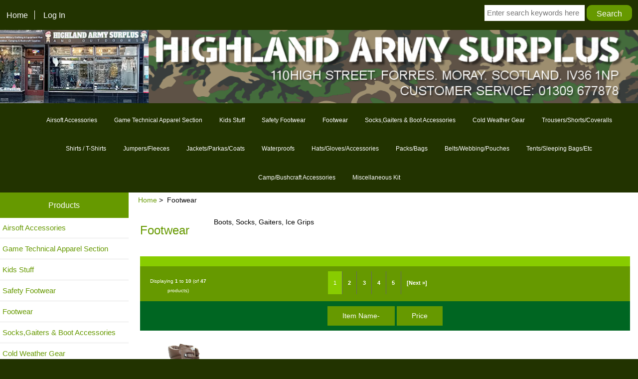

--- FILE ---
content_type: text/html; charset=utf-8
request_url: https://www.highlandarmysurplus.co.uk/index.php?main_page=index&cPath=3
body_size: 6411
content:
<!DOCTYPE html>
<html dir="ltr" lang="en">
  <head>
  <meta charset="utf-8">
  <title>Military Boots and Socks - Army Surplus</title>
  <meta name="keywords" content="Military ,Boots ,Socks ,Army ,Surplus" />
  <meta name="description" content="Military Boots and Socks - From Highland Army Surplus in Forres, Scotland" />
  <meta name="author" content="Highland Army Surplus and Outdoors" />
  <meta name="generator" content="shopping cart program by Zen Cart&reg;, https://www.zen-cart.com eCommerce" />

  <meta name="viewport" content="width=device-width, initial-scale=1, user-scalable=yes"/>


  <base href="https://www.highlandarmysurplus.co.uk/" />
  <link rel="canonical" href="https://www.highlandarmysurplus.co.uk/index.php?main_page=index&amp;cPath=3" />

<link rel="stylesheet" type="text/css" href="includes/templates/highland_army_surplus/css/stylesheet.css" />
<link rel="stylesheet" type="text/css" href="includes/templates/highland_army_surplus/css/stylesheet_colors.css" />
<link rel="stylesheet" type="text/css" href="includes/templates/highland_army_surplus/css/stylesheet_css_buttons.css" />
<link rel="stylesheet" type="text/css" href="includes/templates/highland_army_surplus/css/stylesheet_highland_army_surplus.css" />
<link rel="stylesheet" type="text/css" href="includes/templates/highland_army_surplus/css/stylesheet_noncaptcha.css" />
<link rel="stylesheet" type="text/css" media="print" href="includes/templates/highland_army_surplus/css/print_stylesheet.css" />
<script src="https://code.jquery.com/jquery-3.5.1.min.js" integrity="sha256-9/aliU8dGd2tb6OSsuzixeV4y/faTqgFtohetphbbj0=" crossorigin="anonymous"></script>
<script type="text/javascript">window.jQuery || document.write(unescape('%3Cscript type="text/javascript" src="includes/templates/highland_army_surplus/jscript/jquery.min.js"%3E%3C/script%3E'));</script>
<script type="text/javascript">window.jQuery || document.write(unescape('%3Cscript type="text/javascript" src="includes/templates/template_default/jscript/jquery.min.js"%3E%3C/script%3E'));</script>

<script type="text/javascript" src="includes/templates/highland_army_surplus/jscript/jscript_matchHeight-min.js"></script>
<script>
if (typeof zcJS == "undefined" || !zcJS) {
  window.zcJS = { name: 'zcJS', version: '0.1.0.0' };
}

zcJS.ajax = function (options) {
  options.url = options.url.replace("&amp;", unescape("&amp;"));
  var deferred = jQuery.Deferred(function (d) {
      var securityToken = 'bea38a0a28a44ebb5f727671d6a3857f';
      var defaults = {
          cache: false,
          type: 'POST',
          traditional: true,
          dataType: 'json',
          timeout: 5000,
          data: jQuery.extend(true,{
            securityToken: securityToken
        }, options.data)
      },
      settings = jQuery.extend(true, {}, defaults, options);
      if (typeof(console.log) == 'function') {
          console.log( settings );
      }

      d.done(settings.success);
      d.fail(settings.error);
      d.done(settings.complete);
      var jqXHRSettings = jQuery.extend(true, {}, settings, {
          success: function (response, textStatus, jqXHR) {
            d.resolve(response, textStatus, jqXHR);
          },
          error: function (jqXHR, textStatus, errorThrown) {
              if (window.console) {
                if (typeof(console.log) == 'function') {
                  console.log(jqXHR);
                }
              }
              d.reject(jqXHR, textStatus, errorThrown);
          },
          complete: d.resolve
      });
      jQuery.ajax(jqXHRSettings);
   }).fail(function(jqXHR, textStatus, errorThrown) {
   var response = jqXHR.getResponseHeader('status');
   var responseHtml = jqXHR.responseText;
   var contentType = jqXHR.getResponseHeader("content-type");
   switch (response)
     {
       case '403 Forbidden':
         var jsonResponse = JSON.parse(jqXHR.responseText);
         var errorType = jsonResponse.errorType;
         switch (errorType)
         {
           case 'ADMIN_BLOCK_WARNING':
           break;
           case 'AUTH_ERROR':
           break;
           case 'SECURITY_TOKEN':
           break;

           default:
             alert('An Internal Error of type '+errorType+' was received while processing an ajax call. The action you requested could not be completed.');
         }
       break;
       default:
        if (jqXHR.status === 200) {
            if (contentType.toLowerCase().indexOf("text/html") >= 0) {
                document.open();
                document.write(responseHtml);
                document.close();
            }
         }
     }
   });

  var promise = deferred.promise();
  return promise;
};
zcJS.timer = function (options) {
  var defaults = {
    interval: 10000,
    startEvent: null,
    intervalEvent: null,
    stopEvent: null

},
  settings = jQuery.extend(true, {}, defaults, options);

  var enabled = new Boolean(false);
  var timerId = 0;
  var mySelf;
  this.Start = function()
  {
      this.enabled = new Boolean(true);

      mySelf = this;
      mySelf.settings = settings;
      if (mySelf.enabled)
      {
          mySelf.timerId = setInterval(
          function()
          {
              if (mySelf.settings.intervalEvent)
              {
                mySelf.settings.intervalEvent(mySelf);
              }
          }, mySelf.settings.interval);
          if (mySelf.settings.startEvent)
          {
            mySelf.settings.startEvent(mySelf);
          }
      }
  };
  this.Stop = function()
  {
    mySelf.enabled = new Boolean(false);
    clearInterval(mySelf.timerId);
    if (mySelf.settings.stopEvent)
    {
      mySelf.settings.stopEvent(mySelf);
    }
  };
};

</script>


<script type="text/javascript">

(function($) {
$(document).ready(function() {

$('#contentMainWrapper').addClass('onerow-fluid');
 $('#mainWrapper').css({
     'max-width': '100%',
     'margin': 'auto'
 });
 $('#headerWrapper').css({
     'max-width': '100%',
     'margin': 'auto'
 });
 $('#navSuppWrapper').css({
     'max-width': '100%',
     'margin': 'auto'
 });


$('.leftBoxContainer').css('width', '');
$('.rightBoxContainer').css('width', '');
$('#mainWrapper').css('margin', 'auto');

$('a[href="#top"]').click(function(){
$('html, body').animate({scrollTop:0}, 'slow');
return false;
});

$(".categoryListBoxContents").click(function() {
window.location = $(this).find("a").attr("href"); 
return false;
});

$('.centeredContent').matchHeight();
$('.specialsListBoxContents').matchHeight();
$('.centerBoxContentsAlsoPurch').matchHeight();
$('.categoryListBoxContents').matchHeight();

$('.no-fouc').removeClass('no-fouc');
});

}) (jQuery);

</script>


<link rel="stylesheet" type="text/css" href="includes/templates/highland_army_surplus/css/responsive.css" /><link rel="stylesheet" type="text/css" href="includes/templates/highland_army_surplus/css/responsive_default.css" />  <script type="text/javascript">document.documentElement.className = 'no-fouc';</script>
  <link rel="stylesheet" type="text/css" href="https://maxcdn.bootstrapcdn.com/font-awesome/4.7.0/css/font-awesome.min.css" />
</head>


<body id="indexBody">



<div id="mainWrapper">



<!--bof-header logo and navigation display-->

<div id="headerWrapper">

<!--bof navigation display-->
<div id="navMainWrapper" class="group onerow-fluid">

<div id="navMain">
  <ul class="back">
    <li><a href="https://www.highlandarmysurplus.co.uk/">Home</a></li>
    <li class="last"><a href="https://www.highlandarmysurplus.co.uk/index.php?main_page=login">Log In</a></li>

  </ul>
<div id="navMainSearch" class="forward">
     <form name="quick_find_header" action="https://www.highlandarmysurplus.co.uk/index.php?main_page=advanced_search_result" method="get"><input type="hidden" name="main_page" value="advanced_search_result" /><input type="hidden" name="search_in_description" value="1" /><input type="text" name="keyword" size="6" maxlength="30" style="width: 100px" placeholder="Enter search keywords here" aria-label="Enter search keywords here"  />&nbsp;<input class="cssButton submit_button button  button_search" onmouseover="this.className='cssButtonHover  button_search button_searchHover'" onmouseout="this.className='cssButton submit_button button  button_search'" type="submit" value="Search" /></form></div>
</div>
</div>
<!--eof navigation display-->


<!--bof branding display-->
<div id="logoWrapper" class="group onerow-fluid">
    <div id="logo"><a href="https://www.highlandarmysurplus.co.uk/"><img src="includes/templates/highland_army_surplus/images/banner.png" alt="Highland Army Surplus Store" title="Highland Army Surplus Store" width="100%" height="100%" /></a>  </div>
</div>

<!--eof branding display-->
<!--eof header logo and navigation display-->


<!--bof optional categories tabs navigation display-->
<div id="navCatTabsWrapper">
<div id="navCatTabs">
<ul>
  <li><a class="category-top" href="https://www.highlandarmysurplus.co.uk/index.php?main_page=index&amp;cPath=24">Airsoft Accessories</a> </li>
  <li><a class="category-top" href="https://www.highlandarmysurplus.co.uk/index.php?main_page=index&amp;cPath=21">Game Technical Apparel Section</a> </li>
  <li><a class="category-top" href="https://www.highlandarmysurplus.co.uk/index.php?main_page=index&amp;cPath=19">Kids Stuff</a> </li>
  <li><a class="category-top" href="https://www.highlandarmysurplus.co.uk/index.php?main_page=index&amp;cPath=25">Safety Footwear</a> </li>
  <li><a class="category-top" href="https://www.highlandarmysurplus.co.uk/index.php?main_page=index&amp;cPath=3"><span class="category-subs-selected">Footwear</span></a> </li>
  <li><a class="category-top" href="https://www.highlandarmysurplus.co.uk/index.php?main_page=index&amp;cPath=26">Socks,Gaiters & Boot Accessories</a> </li>
  <li><a class="category-top" href="https://www.highlandarmysurplus.co.uk/index.php?main_page=index&amp;cPath=2">Cold Weather Gear</a> </li>
  <li><a class="category-top" href="https://www.highlandarmysurplus.co.uk/index.php?main_page=index&amp;cPath=4">Trousers/Shorts/Coveralls</a> </li>
  <li><a class="category-top" href="https://www.highlandarmysurplus.co.uk/index.php?main_page=index&amp;cPath=5">Shirts / T-Shirts</a> </li>
  <li><a class="category-top" href="https://www.highlandarmysurplus.co.uk/index.php?main_page=index&amp;cPath=1">Jumpers/Fleeces</a> </li>
  <li><a class="category-top" href="https://www.highlandarmysurplus.co.uk/index.php?main_page=index&amp;cPath=6">Jackets/Parkas/Coats</a> </li>
  <li><a class="category-top" href="https://www.highlandarmysurplus.co.uk/index.php?main_page=index&amp;cPath=7">Waterproofs</a> </li>
  <li><a class="category-top" href="https://www.highlandarmysurplus.co.uk/index.php?main_page=index&amp;cPath=10">Hats/Gloves/Accessories</a> </li>
  <li><a class="category-top" href="https://www.highlandarmysurplus.co.uk/index.php?main_page=index&amp;cPath=11">Packs/Bags</a> </li>
  <li><a class="category-top" href="https://www.highlandarmysurplus.co.uk/index.php?main_page=index&amp;cPath=14">Belts/Webbing/Pouches</a> </li>
  <li><a class="category-top" href="https://www.highlandarmysurplus.co.uk/index.php?main_page=index&amp;cPath=12">Tents/Sleeping Bags/Etc</a> </li>
  <li><a class="category-top" href="https://www.highlandarmysurplus.co.uk/index.php?main_page=index&amp;cPath=15">Camp/Bushcraft Accessories</a> </li>
  <li><a class="category-top" href="https://www.highlandarmysurplus.co.uk/index.php?main_page=index&amp;cPath=16">Miscellaneous Kit</a> </li>
</ul>
</div>
</div>
<!--eof optional categories tabs navigation display-->

<!--bof header ezpage links-->
<!--eof header ezpage links-->
</div>


<div id="contentMainWrapper">

  <div class="col200">
<!--// bof: categories //-->
<div class="leftBoxContainer" id="categories" style="width: 200px">
<h3 class="leftBoxHeading" id="categoriesHeading">Products</h3>
<div id="categoriesContent" class="sideBoxContent"><ul class="list-links">
<li><a class="category-top" href="https://www.highlandarmysurplus.co.uk/index.php?main_page=index&amp;cPath=24">Airsoft Accessories</a></li>
<li><a class="category-top" href="https://www.highlandarmysurplus.co.uk/index.php?main_page=index&amp;cPath=21">Game Technical Apparel Section</a></li>
<li><a class="category-top" href="https://www.highlandarmysurplus.co.uk/index.php?main_page=index&amp;cPath=19">Kids Stuff</a></li>
<li><a class="category-top" href="https://www.highlandarmysurplus.co.uk/index.php?main_page=index&amp;cPath=25">Safety Footwear</a></li>
<li><a class="category-top" href="https://www.highlandarmysurplus.co.uk/index.php?main_page=index&amp;cPath=3"><span class="category-subs-selected">Footwear</span></a></li>
<li><a class="category-top" href="https://www.highlandarmysurplus.co.uk/index.php?main_page=index&amp;cPath=26">Socks,Gaiters & Boot Accessories</a></li>
<li><a class="category-top" href="https://www.highlandarmysurplus.co.uk/index.php?main_page=index&amp;cPath=2">Cold Weather Gear</a></li>
<li><a class="category-top" href="https://www.highlandarmysurplus.co.uk/index.php?main_page=index&amp;cPath=4">Trousers/Shorts/Coveralls</a></li>
<li><a class="category-top" href="https://www.highlandarmysurplus.co.uk/index.php?main_page=index&amp;cPath=5">Shirts / T-Shirts</a></li>
<li><a class="category-top" href="https://www.highlandarmysurplus.co.uk/index.php?main_page=index&amp;cPath=1">Jumpers/Fleeces</a></li>
<li><a class="category-top" href="https://www.highlandarmysurplus.co.uk/index.php?main_page=index&amp;cPath=6">Jackets/Parkas/Coats</a></li>
<li><a class="category-top" href="https://www.highlandarmysurplus.co.uk/index.php?main_page=index&amp;cPath=7">Waterproofs</a></li>
<li><a class="category-top" href="https://www.highlandarmysurplus.co.uk/index.php?main_page=index&amp;cPath=10">Hats/Gloves/Accessories</a></li>
<li><a class="category-top" href="https://www.highlandarmysurplus.co.uk/index.php?main_page=index&amp;cPath=11">Packs/Bags</a></li>
<li><a class="category-top" href="https://www.highlandarmysurplus.co.uk/index.php?main_page=index&amp;cPath=14">Belts/Webbing/Pouches</a></li>
<li><a class="category-top" href="https://www.highlandarmysurplus.co.uk/index.php?main_page=index&amp;cPath=12">Tents/Sleeping Bags/Etc</a></li>
<li><a class="category-top" href="https://www.highlandarmysurplus.co.uk/index.php?main_page=index&amp;cPath=15">Camp/Bushcraft Accessories</a></li>
<li><a class="category-top" href="https://www.highlandarmysurplus.co.uk/index.php?main_page=index&amp;cPath=16">Miscellaneous Kit</a></li>
<li><a class="category-links" href="https://www.highlandarmysurplus.co.uk/index.php?main_page=specials">Specials ...</a></li>
<li><a class="category-links" href="https://www.highlandarmysurplus.co.uk/index.php?main_page=products_new">New Gear ...</a></li>
<li><a class="category-links" href="https://www.highlandarmysurplus.co.uk/index.php?main_page=products_all">All Products ...</a></li>
</ul></div></div>
<!--// eof: categories //-->

<!--// bof: specials //-->
<div class="leftBoxContainer" id="specials" style="width: 200px">
<h3 class="leftBoxHeading" id="specialsHeading"><a href="https://www.highlandarmysurplus.co.uk/index.php?main_page=specials">Specials&nbsp;&nbsp;(more...)</a></h3>
<div class="sideBoxContent centeredContent">
  <div class="sideBoxContentItem"><a href="https://www.highlandarmysurplus.co.uk/index.php?main_page=product_info&amp;cPath=4&amp;products_id=16"><img src="images/highland_army_surplus/desert-shorts.jpg" alt="Desert Combat Shorts" title="Desert Combat Shorts" width="100" height="100" /><br />Desert Combat Shorts</a><div><span class="normalprice">&pound;5.00 </span>&nbsp;<span class="productSpecialPrice">&pound;6.00</span><span class="productPriceDiscount"><br />Save:&nbsp;&pound;-1.00&nbsp;off</span></div></div></div>
</div>
<!--// eof: specials //-->

<!--// bof: information //-->
<div class="leftBoxContainer" id="information" style="width: 200px">
<h3 class="leftBoxHeading" id="informationHeading">Information</h3>
<div id="informationContent" class="sideBoxContent">
<ul class="list-links">
<li><a href="https://www.highlandarmysurplus.co.uk/index.php?main_page=shippinginfo">Delivery &amp; Returns</a></li>
<li><a href="https://www.highlandarmysurplus.co.uk/index.php?main_page=privacy">Your Privacy</a></li>
<li><a href="https://www.highlandarmysurplus.co.uk/index.php?main_page=conditions">Terms &amp; Conditions</a></li>
<li><a href="https://www.highlandarmysurplus.co.uk/index.php?main_page=contact_us">Contact Us</a></li>
<li><a href="https://www.highlandarmysurplus.co.uk/index.php?main_page=site_map">Site Map</a></li>

<script type="text/javascript">
   function openWin(img){
       var path = "https://highlandarmysurplus.co.uk/images/highland_army_surplus/"
       window.open(path+img,"mywin","menubar=0,toolbar=0,resizable=1,titlebar=0,location=0,width=50%,height=50%")
                        }
</script>

<li><a href="javascript:openWin('size-chart.jpg')">Size Conversion Charts</a></li>
<li><a href="javascript:openWin('nato-british-conversion-chart.jpg')">Nato-British Size Chart</a></li>
<li><a href="https://www.facebook.com/people/Highland-Army-Surplus/100063466482901/" title="For all of our latest deals and special offers, Visit our Facebook Page" target="_blank" rel="noreferrer noopener"><b><font style="color:blue">See us on FACEBOOK</font></b></a></li>

</ul>
</div></div>
<!--// eof: information //-->

<!--// bof: whatsnew //-->
<div class="leftBoxContainer" id="whatsnew" style="width: 200px">
<h3 class="leftBoxHeading" id="whatsnewHeading"><a href="https://www.highlandarmysurplus.co.uk/index.php?main_page=products_new">New Gear&nbsp;&nbsp;(more...)</a></h3>
<div class="sideBoxContent centeredContent">
  <div class="sideBoxContentItem"><a href="https://www.highlandarmysurplus.co.uk/index.php?main_page=product_info&amp;cPath=5&amp;products_id=895"><img src="images/TEE031-BK-FRONT_1800x1800.webp" alt="Highlander Forces Tactical Combat T-Shirt- Black" title="Highlander Forces Tactical Combat T-Shirt- Black" width="100" height="100" /><br />Highlander Forces Tactical Combat T-Shirt- Black</a><div><span class="productBasePrice">&pound;16.99</span></div></div>
  <div class="sideBoxContentItem"><a href="https://www.highlandarmysurplus.co.uk/index.php?main_page=product_info&amp;cPath=3&amp;products_id=891"><img src="images/french.jpg" alt="French Ranger Boots- sizes 38 and 39 New" title="French Ranger Boots- sizes 38 and 39 New" width="100" height="93" /><br />French  Ranger Boots- sizes 38 and 39 New</a><div><span class="productBasePrice">&pound;49.99</span></div></div>
  <div class="sideBoxContentItem"><a href="https://www.highlandarmysurplus.co.uk/index.php?main_page=product_info&amp;cPath=3&amp;products_id=892"><img src="images/85375.jpg" alt="HAIX GTX Commander Boots - Different grades" title="HAIX GTX Commander Boots - Different grades" width="81" height="100" /><br />HAIX GTX Commander Boots - Different grades</a><div><span class="productBasePrice">&pound;64.99</span></div></div></div>
</div>
<!--// eof: whatsnew //-->

<!--// bof: search //-->
<div class="leftBoxContainer" id="search" style="width: 200px">
<h3 class="leftBoxHeading" id="searchHeading"><label>Search</label></h3>
<div id="searchContent" class="sideBoxContent centeredContent"><form name="quick_find" action="https://www.highlandarmysurplus.co.uk/index.php?main_page=advanced_search_result" method="get"><input type="hidden" name="main_page" value="advanced_search_result" /><input type="hidden" name="search_in_description" value="1" /><input type="text" name="keyword" size="18" maxlength="100" style="width: 170px" placeholder="search here"  aria-label="search here" /><br /><input class="cssButton submit_button button  button_search" onmouseover="this.className='cssButtonHover  button_search button_searchHover'" onmouseout="this.className='cssButton submit_button button  button_search'" type="submit" value="Search" /><br /><a href="https://www.highlandarmysurplus.co.uk/index.php?main_page=advanced_search">Advanced Search</a></form></div></div>
<!--// eof: search //-->

  </div>


  <div class="col770">

<!-- bof  breadcrumb -->
    <div id="navBreadCrumb">  <a href="https://www.highlandarmysurplus.co.uk/">Home</a>&nbsp;>&nbsp;
Footwear
</div>
<!-- eof breadcrumb -->


<!-- bof upload alerts -->
<!-- eof upload alerts -->

<div class="centerColumn" id="indexProductList">

<div id="cat-top" class="group">
<div id="cat-left" class="back">
<h1 id="productListHeading">Footwear</h1>

</div>

<div id="indexProductListCatDescription" class="content">Boots, Socks, Gaiters, Ice Grips</div>
</div>

<div id="filter-wrapper" class="group">


</div>




<div id="productListing" class="group">

<div class="prod-list-wrap group">
  <div id="productsListingListingTopLinks" class="navSplitPagesLinks back"><nav class="pagination" aria-label="Pagination, now on page 1">
<ul class="pagination">
  <li class="current active">1</li>
  <li><a href="https://www.highlandarmysurplus.co.uk/index.php?main_page=index&amp;cPath=3&amp;sort=20a&amp;page=2" title="Page 2" aria-label="Go to Page 2">2</a></li>
  <li><a href="https://www.highlandarmysurplus.co.uk/index.php?main_page=index&amp;cPath=3&amp;sort=20a&amp;page=3" title="Page 3" aria-label="Go to Page 3">3</a></li>
  <li><a href="https://www.highlandarmysurplus.co.uk/index.php?main_page=index&amp;cPath=3&amp;sort=20a&amp;page=4" title="Page 4" aria-label="Go to Page 4">4</a></li>
  <li><a href="https://www.highlandarmysurplus.co.uk/index.php?main_page=index&amp;cPath=3&amp;sort=20a&amp;page=5" title="Page 5" aria-label="Go to Page 5">5</a></li>
  <li class="pagination-next"><a href="https://www.highlandarmysurplus.co.uk/index.php?main_page=index&amp;cPath=3&amp;sort=20a&amp;page=2" title="Next Page" aria-label="Go to Next Page">[Next&nbsp;&raquo;]</a></li>
</ul>
</nav></div>
  <div id="productsListingTopNumber" class="navSplitPagesResult back">Displaying <strong>1</strong> to <strong>10</strong> (of <strong>47</strong> products)</div>


</div>


<div id="cat3List" class="tabTable">
  <div  class="productListing-rowheading">



<a href="https://www.highlandarmysurplus.co.uk/index.php?main_page=index&amp;cPath=3&amp;page=1&amp;sort=2a" title="Sort products descendingly by Item Name" class="productListing-heading">Item Name-</a>

<a href="https://www.highlandarmysurplus.co.uk/index.php?main_page=index&amp;cPath=3&amp;page=1&amp;sort=3a" title="Sort products ascendingly by Price" class="productListing-heading">Price</a>
  </div>
  <div  class="productListing-odd">

<a href="https://www.highlandarmysurplus.co.uk/index.php?main_page=product_info&amp;cPath=3&amp;products_id=786"><img src="images/30295-a.jpg" alt="Altberg Defender High Liability Boots- From £44.99- Different Grades" title="Altberg Defender High Liability Boots- From £44.99- Different Grades" width="200" height="168" class="listingProductImage" /></a>

<h3 class="itemTitle">
            <a href="https://www.highlandarmysurplus.co.uk/index.php?main_page=product_info&amp;cPath=3&amp;products_id=786">Altberg Defender High Liability Boots- From £44.99- Different Grades</a>
            </h3>
            <div class="listingDescription">Brand New in Box £129.99 Supergrade/ worn once or twice with very little sign of being used...</div>

<span class="productBasePrice">&pound;44.99</span><br /><br /><a class="list-more" href="https://www.highlandarmysurplus.co.uk/index.php?main_page=product_info&amp;cPath=3&amp;products_id=786">... more info</a><br /><br />
  </div>
  <div  class="productListing-even">

<a href="https://www.highlandarmysurplus.co.uk/index.php?main_page=product_info&amp;cPath=3&amp;products_id=1280"><img src="images/aus.PNG" alt="Austrian Half- Lined Combat Boots- Grade 1" title="Austrian Half- Lined Combat Boots- Grade 1" width="200" height="199" class="listingProductImage" /></a>

<h3 class="itemTitle">
            <a href="https://www.highlandarmysurplus.co.uk/index.php?main_page=product_info&amp;cPath=3&amp;products_id=1280">Austrian Half- Lined Combat Boots-   Grade 1</a>
            </h3>
            <div class="listingDescription">Rare, genuine, supergrade Austrian army half lined boots Cushioned Sole Single thickness leather...</div>

<span class="productBasePrice">&pound;49.99</span><br /><br /><a class="list-more" href="https://www.highlandarmysurplus.co.uk/index.php?main_page=product_info&amp;cPath=3&amp;products_id=1280">... more info</a><br /><br />
  </div>
  <div  class="productListing-odd">

<a href="https://www.highlandarmysurplus.co.uk/index.php?main_page=product_info&amp;cPath=3&amp;products_id=13"><img src="images/highland_army_surplus/austrian-para-boots.jpg" alt="Austrian Para Boots - Grade 1" title="Austrian Para Boots - Grade 1" width="200" height="200" class="listingProductImage" /></a>

<h3 class="itemTitle">
            <a href="https://www.highlandarmysurplus.co.uk/index.php?main_page=product_info&amp;cPath=3&amp;products_id=13">Austrian Para Boots - Grade 1</a>
            </h3>
            <div class="listingDescription">£49.99 * Fully Leather lined with double thickness tops and tongues * Speed lace system *...</div>

<span class="productBasePrice">&pound;49.99</span><br /><br /><a class="list-more" href="https://www.highlandarmysurplus.co.uk/index.php?main_page=product_info&amp;cPath=3&amp;products_id=13">... more info</a><br /><br />
  </div>
  <div  class="productListing-even">

<a href="https://www.highlandarmysurplus.co.uk/index.php?main_page=product_info&amp;cPath=3&amp;products_id=1662"><img src="images/s-l1600 (4).webp" alt="Aztrek Pennine Ladies Waterproof Trail Boots" title="Aztrek Pennine Ladies Waterproof Trail Boots" width="200" height="200" class="listingProductImage" /></a>

<h3 class="itemTitle">
            <a href="https://www.highlandarmysurplus.co.uk/index.php?main_page=product_info&amp;cPath=3&amp;products_id=1662">Aztrek Pennine Ladies Waterproof Trail Boots</a>
            </h3>
            <div class="listingDescription">Durable nubuck upper Breathable, waterproof construction Cushioned collar and tongue Rugged PU...</div>

<span class="productBasePrice">&pound;49.99</span><br /><br /><a class="list-more" href="https://www.highlandarmysurplus.co.uk/index.php?main_page=product_info&amp;cPath=3&amp;products_id=1662">... more info</a><br /><br />
  </div>
  <div  class="productListing-odd">

<a href="https://www.highlandarmysurplus.co.uk/index.php?main_page=product_info&amp;cPath=3&amp;products_id=797"><img src="images/RAF-parade-shoes-mens_720x.webp" alt="British Issue Parade Shoes-Mens" title="British Issue Parade Shoes-Mens" width="200" height="152" class="listingProductImage" /></a>

<h3 class="itemTitle">
            <a href="https://www.highlandarmysurplus.co.uk/index.php?main_page=product_info&amp;cPath=3&amp;products_id=797">British Issue Parade Shoes-Mens</a>
            </h3>
            <div class="listingDescription">New £49.99 Supergrade £29.99 Grade 1 £19.99 Grade 1.5 £9.99 These Genuine Men's British RAF...</div>

<span class="productBasePrice">&pound;9.99</span><br /><br /><a class="list-more" href="https://www.highlandarmysurplus.co.uk/index.php?main_page=product_info&amp;cPath=3&amp;products_id=797">... more info</a><br /><br />
  </div>
  <div  class="productListing-even">

<a href="https://www.highlandarmysurplus.co.uk/index.php?main_page=product_info&amp;cPath=3&amp;products_id=1323"><img src="images/IMG_9680.jpg" alt="Dutch Air Force Pilot Boots- New" title="Dutch Air Force Pilot Boots- New" width="170" height="200" class="listingProductImage" /></a>

<h3 class="itemTitle">
            <a href="https://www.highlandarmysurplus.co.uk/index.php?main_page=product_info&amp;cPath=3&amp;products_id=1323">Dutch Air Force Pilot Boots- New</a>
            </h3>
            <div class="listingDescription">These genuine Dutch pilot Boots are fantastic pieces of kit. Manufactured with high quality leather...</div>

<span class="productBasePrice">&pound;49.99</span><br /><br /><a class="list-more" href="https://www.highlandarmysurplus.co.uk/index.php?main_page=product_info&amp;cPath=3&amp;products_id=1323">... more info</a><br /><br />
  </div>
  <div  class="productListing-odd">

<a href="https://www.highlandarmysurplus.co.uk/index.php?main_page=product_info&amp;cPath=3&amp;products_id=1411"><img src="images/IMG_9679.jpg" alt="Dutch Airforce Pilot Desert Combat Boots-New" title="Dutch Airforce Pilot Desert Combat Boots-New" width="200" height="191" class="listingProductImage" /></a>

<h3 class="itemTitle">
            <a href="https://www.highlandarmysurplus.co.uk/index.php?main_page=product_info&amp;cPath=3&amp;products_id=1411">Dutch Airforce Pilot Desert Combat Boots-New</a>
            </h3>
            <div class="listingDescription">These genuine Dutch Airforce Pilot desert boots are brand new and hard wearing. Constructed of...</div>

<span class="productBasePrice">&pound;49.99</span><br /><br /><a class="list-more" href="https://www.highlandarmysurplus.co.uk/index.php?main_page=product_info&amp;cPath=3&amp;products_id=1411">... more info</a><br /><br />
  </div>
  <div  class="productListing-even">

<a href="https://www.highlandarmysurplus.co.uk/index.php?main_page=product_info&amp;cPath=3&amp;products_id=891"><img src="images/french.jpg" alt="French Ranger Boots- sizes 38 and 39 New" title="French Ranger Boots- sizes 38 and 39 New" width="200" height="186" class="listingProductImage" /></a>

<h3 class="itemTitle">
            <a href="https://www.highlandarmysurplus.co.uk/index.php?main_page=product_info&amp;cPath=3&amp;products_id=891">French  Ranger Boots- sizes 38 and 39 New</a>
            </h3>
            <div class="listingDescription">£49.99 New, unissued! Description Excellent Quality Boots, made from black leather, these are...</div>

<span class="productBasePrice">&pound;49.99</span><br /><br /><a class="list-more" href="https://www.highlandarmysurplus.co.uk/index.php?main_page=product_info&amp;cPath=3&amp;products_id=891">... more info</a><br /><br />
  </div>
  <div  class="productListing-odd">

<a href="https://www.highlandarmysurplus.co.uk/index.php?main_page=product_info&amp;cPath=3&amp;products_id=1432"><img src="images/haix shoe.jpg" alt="Haix Airpower C7 Athletic And Service Shoe - Size 2.5 and 3 New" title="Haix Airpower C7 Athletic And Service Shoe - Size 2.5 and 3 New" width="200" height="200" class="listingProductImage" /></a>

<h3 class="itemTitle">
            <a href="https://www.highlandarmysurplus.co.uk/index.php?main_page=product_info&amp;cPath=3&amp;products_id=1432">Haix Airpower C7 Athletic And Service Shoe - Size 2.5 and 3 New</a>
            </h3>
            <div class="listingDescription">£139.90 on Haix site Your Airpower C7 with GORE-TEX membrane keeps your feet pleasantly dry –...</div>

<span class="productBasePrice">&pound;49.99</span><br /><br /><a class="list-more" href="https://www.highlandarmysurplus.co.uk/index.php?main_page=product_info&amp;cPath=3&amp;products_id=1432">... more info</a><br /><br />
  </div>
  <div  class="productListing-even">

<a href="https://www.highlandarmysurplus.co.uk/index.php?main_page=product_info&amp;cPath=3&amp;products_id=154"><img src="images/highland_army_surplus/GermanHaixGortexDesertBoots.jpg" alt="Haix Airpower P9 Goretex Desert Boots- New" title="Haix Airpower P9 Goretex Desert Boots- New" width="200" height="200" class="listingProductImage" /></a>

<h3 class="itemTitle">
            <a href="https://www.highlandarmysurplus.co.uk/index.php?main_page=product_info&amp;cPath=3&amp;products_id=154">Haix Airpower P9  Goretex Desert Boots- New</a>
            </h3>
            <div class="listingDescription">£69.99 German Issue * The perfect combination of function and optics * optimal grip even in...</div>

<span class="productBasePrice">&pound;69.99</span><br /><br /><a class="list-more" href="https://www.highlandarmysurplus.co.uk/index.php?main_page=product_info&amp;cPath=3&amp;products_id=154">... more info</a><br /><br />
  </div>
</div>

<div class="prod-list-wrap group">
  <div id="productsListingListingBottomLinks"  class="navSplitPagesLinks back"><nav class="pagination" aria-label="Pagination, now on page 1">
<ul class="pagination">
  <li class="current active">1</li>
  <li><a href="https://www.highlandarmysurplus.co.uk/index.php?main_page=index&amp;cPath=3&amp;sort=20a&amp;page=2" title="Page 2" aria-label="Go to Page 2">2</a></li>
  <li><a href="https://www.highlandarmysurplus.co.uk/index.php?main_page=index&amp;cPath=3&amp;sort=20a&amp;page=3" title="Page 3" aria-label="Go to Page 3">3</a></li>
  <li><a href="https://www.highlandarmysurplus.co.uk/index.php?main_page=index&amp;cPath=3&amp;sort=20a&amp;page=4" title="Page 4" aria-label="Go to Page 4">4</a></li>
  <li><a href="https://www.highlandarmysurplus.co.uk/index.php?main_page=index&amp;cPath=3&amp;sort=20a&amp;page=5" title="Page 5" aria-label="Go to Page 5">5</a></li>
  <li class="pagination-next"><a href="https://www.highlandarmysurplus.co.uk/index.php?main_page=index&amp;cPath=3&amp;sort=20a&amp;page=2" title="Next Page" aria-label="Go to Next Page">[Next&nbsp;&raquo;]</a></li>
</ul>
</nav></div>
  <div id="productsListingBottomNumber" class="navSplitPagesResult back">Displaying <strong>1</strong> to <strong>10</strong> (of <strong>47</strong> products)</div>

</div>

</div>





</div>

  </div>



</div>



<!--bof-navigation display -->
<div id="navSuppWrapper">
<div id="navSupp">
<ul>
<li><a href="https://www.highlandarmysurplus.co.uk/">Home</a></li>
</ul>
</div>
</div>
<!--eof-navigation display -->

<!--bof-ip address display -->
<div id="siteinfoIP">Your IP Address is:   18.222.163.87</div>
<!--eof-ip address display -->

<!--bof-banner #5 display -->
<!--eof-banner #5 display -->

<!--bof- site copyright display -->
<div id="siteinfoLegal" class="legalCopyright">Copyright &copy; 2026 <a href="https://www.highlandarmysurplus.co.uk/index.php?main_page=index" target="_blank">Highland Army Surplus and Outdoors</a>.</div>
<!--eof- site copyright display -->



</div>
<!--bof- banner #6 display -->
<!--eof- banner #6 display -->




 


</body>
</html>


--- FILE ---
content_type: text/css
request_url: https://www.highlandarmysurplus.co.uk/includes/templates/highland_army_surplus/css/stylesheet_colors.css
body_size: 2184
content:
/*bof font colors*/
.messageStackSuccess, .messageStackCaution, #tagline, #productQuantityDiscounts table, .categoryListBoxContents a{color:#ff0066;}
body{color:#000000;}
a:link, #navEZPagesTOC ul li a, a:hover, #navEZPagesTOC ul li a:hover, #navMain ul li a:hover, #navSupp ul li a:hover, .sideBoxContent a:visited, fieldset fieldset legend, #navBreadCrumb a:visited, h3.rightBoxHeading a:hover, h3.leftBoxHeading a:hover, .cartTotalDisplay, .cartOldItem, .specialsListBoxContents, .centerBoxContentsSpecials, .centerBoxContentsAlsoPurch, .centerBoxContentsFeatured, .centerBoxContentsNew, .list-price, .itemTitle a, h2.greeting, #icon, h1, .header .fa-bars {color:#669900;}
a:visited, .cat-count, .itemTitle a:hover, h2.greeting a:hover,h2.greeting a  {color:#669900;}
a:active {color:#0000ff;}
h2, h3, .cartAttribsList, #cart-box {color:#444;}
.blue{color:#05a5cb !important;}
.blue:hover{color:#036f89 !important;}
.alert {color: #8b0000;}
legend, .specialsListBoxContents a, .centerBoxContentsAlsoPurch a, .centerBoxContentsFeatured a, .centerBoxContentsSpecials a, .centerBoxContentsNew a, .productPriceDiscount{color:#333;}
.messageStackWarning, .messageStackError, #navMain ul li a, #navCatTabsWrapper, #navCatTabs li a, #navCatTabs li a:hover, #navCatTabs li:hover, #navEZPagesTop, #navEZPagesTop li a, .pagination li a, #navSuppWrapper, #navSupp li a, #siteinfoIP, #siteinfoLegal, #bannerSix, #siteinfoLegal a:hover, h2.centerBoxHeading, h3.rightBoxHeading, h3.leftBoxHeading, h3.rightBoxHeading a, h3.leftBoxHeading a, .seDisplayedAddressLabel, TR.tableHeading, #shippingEstimatorContent h2, #shippingEstimatorContent th, #checkoutConfirmDefault .cartTableHeading, #filter-wrapper, .navSplitPagesLinks a, .current, .productListing-rowheading a, .productListing-rowheading a, .prod-list-wrap, #productQuantityDiscounts table tr:first-child td, #reviewsWriteHeading, #sendSpendWrapper h2, #accountDefault #sendSpendWrapper h2, #gvFaqDefaultSubHeading, #checkoutPayAddressDefaultAddress, #checkoutShipAddressDefaultAddress, #accountLinksWrapper h2, h2#addressBookDefaultPrimary, #myAccountPaymentInfo h3, #myAccountShipInfo h3, #myAccountPaymentInfo h4, #myAccountShipInfo h4, input.submit_button, input.submit_button:hover, input.cssButtonHover, span.normal_button{color: #ffffff;}
h3.leftBoxHeading:hover a{color: #ffffff;}
h3.leftBoxHeading:hover {color: #ffffff;}
.cartNewItem {color:#33cc33;}
.productSpecialPrice, .productSalePrice, .productSpecialPriceSale, .productPriceDiscount {color:#ff0000;}
.categoryListBoxContents a:hover, .categoryListBoxContents:hover a{color:#006699;}
.list-more{color:#fff !important;}

/*bof background colors*/
#contentMainWrapper, #cartBoxListWrapper, #ezPageBoxList, #cartBoxListWrapper ul, #ezPageBoxList ul, #mainWrapper, #popupAdditionalImage, #contentMainWrapper, #headerWrapper, .sideBoxContent, .rightBoxContent, .rowOdd, #productQuantityDiscounts table, #accountLinksWrapper {background:#fff;}

input:focus, select:focus, textarea:focus, .specialsListBoxContents:hover, .centerBoxContentsSpecials:hover, .centerBoxContentsAlsoPurch:hover, .centerBoxContentsFeatured:hover, .centerBoxContentsNew:hover, .categoryListBoxContents:hover, .sideBoxContentItem:hover, .productListing-odd, #pinfo-right, #sendSpendWrapper {background:#ffffff;}

.messageStackCaution {background-color:#ffff66;}
fieldset, .rowEven, #shippingEstimatorContent tr:nth-child(odd), #order-comments, ul.list-links li:hover, ol.list-links li:hover, #no-products, .listing-wrapper:nth-child(odd), #reviews-write-wrapper, #gvFaqDefaultContent, #checkoutPayAddressDefault .instructions, #checkoutShipAddressDefault .instructions, #addressBookDefault .instructions, #myAccountNotify, #myAccountGen, .reviews-wrapper, #accountHistInfo table td, #prevOrders td, #myAccountPaymentInfo, #myAccountShipInfo, #accountDefault #sendSpendWrapper{background:#eeffcc;}
.tableHeading{background-color:#e9e9e9;}
#navEZPagesTOCWrapper, .cartBoxTotal, .productListing-even:hover, .productListing-odd:hover, #productQuantityDiscounts tr:nth-child(even) {background:#ddd;}
#orderTotals{background:#ccc;}
legend, #cart-box{background:#bbb;}
#navSuppWrapper, #shippingEstimatorContent h2, #checkoutConfirmDefault .cartTableHeading, .navSplitPagesLinks a, .productListing-rowheading a:hover, .list-more, #sendSpendWrapper h2, #accountDefault #sendSpendWrapper h2, #gvFaqDefaultSubHeading, #checkoutPayAddressDefaultAddress, #checkoutShipAddressDefaultAddress, #accountLinksWrapper h2, h2#addressBookDefaultPrimary, #reviewsWriteHeading, #myAccountPaymentInfo h3, #myAccountShipInfo h3, span.cssButton.normal_button.button.button_more_reviews, .button_more_reviews:hover, span.cssButton.normal_button.button.button_read_reviews, .button_read_reviews:hover {background:#690;}
#navSupp li a:hover, .rightBoxHeading, .leftBoxHeading, .centerBoxHeading {background:#444;}
span.cssButton.normal_button.button.button_logoff, span.cssButton.normal_button.button.small_edit, #navEZPagesTop, .seDisplayedAddressLabel, TR.tableHeading, .prod-list-wrap, #myAccountPaymentInfo h4, #myAccountShipInfo h4 {background:#669900;}
#siteinfoIP, #siteinfoLegal, #bannerSix{background:#669900;color:#ffffff}
#navEZPagesTop li a:hover, .pagination li a:hover {background:#8C0;}
.messageStackWarning, .messageStackError {background-color:#8b0000;}
.messageStackSuccess {background-color:#99ff99;}
#shippingEstimatorContent th, .navSplitPagesLinks a:hover, .productListing-rowheading, #productQuantityDiscounts table tr:first-child td{background:#062;}
.current, .list-more:hover, input.submit_button, span.normal_button {background:#88cc00;}
.button_goto_prod_details:hover{background:#88cc00 !important;}
#navCatTabs li a:hover, input.submit_button:hover, input.cssButtonHover {background:#88cc00;}
#filter-wrapper, span.normal_button:hover, span.cssButton.normal_button.button.button_goto_prod_details{background:#000;}
#docGeneralDisplay #pinfo-right, #popupShippingEstimator, #popupSearchHelp, #popupAdditionalImage, #popupImage, #popupCVVHelp, #popupCouponHelp, #popupAtrribsQuantityPricesHelp, #infoShoppingCart{background:none;}

/*bof border colors*/
HR {border-bottom:1px solid #9a9a9a;}
input, TEXTAREA{border:2px solid #ccc;}
#navMain ul li {border-right:1px solid #fff;}
#navCatTabs li {border-left: 0px solid #05919f;}
#navCatTabs ul li:last-child{border-right:0px solid #05919f;}
#navSupp li, #navEZPagesTop li {border-left: 1px solid #555;}
#navSupp ul li:last-child, #navEZPagesTop ul li:last-child{border-right:1px solid #555;}
.pagination li {border-left:1px solid #666;}
#siteinfoIP, #siteinfoLegal, #bannerSix{border:0px solid #666;}
#cartBoxListWrapper li, .orderHistList li, ul.list-links li{border-bottom:3px solid #f5f5f5;}
ol.list-links li{border-bottom:1px solid #ddd;}
#shoppingcartContent hr{border-bottom:3px solid #666;}
.tableHeading TH {border-bottom:1px solid #ccc;}
#cartSubTotal {border-top: 3px solid #ddd;}
#productQuantityDiscounts td{border-right:1px solid #eee;}
#seQuoteResults td, .listBoxContentTable td, .tableBorder1 td {border: 1px solid #000;}

/*bof placeholders*/
::-moz-placeholder, :-moz-placeholder, ::-webkit-input-placeholder, :-ms-input-placeholder, :placeholder-shown {color: #D01;}

/*highland army surplus*/

body{background:#223300;}
#logoWrapper {background:none;padding:0px;border:0px;}
#logo{background:none;padding:0px;border:0px;}
#mainWrapper{background:none;}
#headerWrapper{background:none;}
#navMainWrapper{background:#223300;}
#navSuppWrapper{background:#223300;}
#navCatTabsWrapper{background:#223300;}
#navSupp li, #navEZPagesTop li {border-left: 1px solid #223300;}
#navSupp ul li:last-child, #navEZPagesTop ul li:last-child{border-right:1px solid #223300;}
#navSupp ul li a:hover{color:#ffffff;}
#navSupp li a:hover{background:#669900;}
#navCatTabs ul li {padding:2px;}
#navCatTabs ul li a:hover{color:#ffffff;}
#navCatTabs li a:hover{background:#669900;}
.blue{color:#669900 !important;}
.blue:hover{color:#88cc00;}
fieldset {background:#eeffcc;}
fieldset fieldset legend{background:#eeffcc;}
H1,h2,H3,H4{color:#669900;}
.leftBoxHeading{background:#669900;}
.last a:visited{color:#ffffff;}
.last a:hover{color:#ffffff;}
#navMain ul li a:hover{color:#ffffff;}
span.cssButton.normal_button.button.small_edit,input.submit_button, span.normal_button, .legalCopyright a,.productListing-rowheading a{color:#ffffff;background:#669900;}
input.cssButtonHover, input.submit_button:hover, span.normal_button:hover, .productListing-rowheading a:hover,{color:#000000;background:#88cc00;}
#productPrices, #attribsOptionsText{color:#000000;}
#cart-box{background:#eeffcc;}
ul.list-links li:hover,.productListing-even:hover,.productListing-odd:hover{background:#eeffcc;}
#filter-wrapper, span.normal_button:hover, span.cssButton.normal_button.button.button_goto_prod_details{background:#88cc00;}
span.normal_button{background.:#669900;}
span.cssButton.normal_button.button.button_logoff, span.cssButton.normal_button.button.small_edit {background: #669900;}


input.submit_button, input.cssButton {background:#669900;}
input.submit_button:hover, input.cssButtonHover {background:#88cc00;}
input.submit_button:hover, input.cssButtonHover {background:#88cc00;}
input.submit_button:hover, input.cssButtonHover {background:#88cc00;}

#siteinfoLegal,#siteinfoIP{font-size:1em;}
#accountLinksWrapper h2,#myAccountPaymentInfo h3{background:#669900;}

.leftBoxHeading:hover,#whatsnewHeading:hover{color:#ffffff;}



--- FILE ---
content_type: text/css
request_url: https://www.highlandarmysurplus.co.uk/includes/templates/highland_army_surplus/css/stylesheet_css_buttons.css
body_size: 529
content:
.buttonRow a {text-decoration:none;}
.button, input.button, input.cssButtonHover {display:inline-block;font-size:1.3em;margin:0;padding:8px 20px;text-decoration:none;border-radius: 10px;}
input.submit_button {border:none !important;font-size: 1.2em;display: inline-block;margin:0;padding: 12px 30px 30px 30px;border-radius:10px;}
input.submit_button:hover {border:none !important;font-size: 1.2em;display: inline-block;margin:0;padding: 12px 30px 30px 30px !important;border-radius:10px;}
input.cssButtonHover {border:none;cursor: pointer;border:none;font-size: 1.2em;display: inline-block;margin:0;padding: 12px 30px 30px 30px !important;border-radius:10px;}
span.normal_button {border-radius:10px;}
span.normal_button:hover {}
span.cssButton.normal_button.button.button_more_reviews, .button_more_reviews:hover, span.cssButton.normal_button.button.button_read_reviews, .button_read_reviews:hover{display:block;text-align:center;border-radius:10px;}
span.cssButton.normal_button.button.button_write_review, .button_write_review, span.cssButton.normal_button.button.button_in_cart{display:block;text-align:center;font-size:130%;border-radius:10px;padding:12px 20px;!important;}
#indexBody span.cssButton.normal_button.button.button_in_cart, #indexBody .button_in_cart:hover{display:inline-block;border-radius:10px;}
span.cssButton.normal_button.button.button_goto_prod_details{border-radius:10px;background:#669900;}
.button_goto_prod_details:hover{border-radius:10px;background:#88cc00 !important;}
input.cssButton.submit_button.button.button_search, .button_search:hover{padding:8px 20px !important;font-size:1.0em;line-height:18px;border-radius:10px;}
#advSearchDefault input.cssButton.submit_button.button.button_search, #advSearchDefault .button_search:hover{font-size:1.3em;}
.button-left{margin-right:10px;}
.button-right{margin-left:10px;}
span.cssButton.normal_button.button.button_checkout, .button_checkout:hover{display:block;padding:15px 30px;display:block;}
span.cssButton.normal_button.button.button_continue_shopping, .button_continue_shopping:hover, span.cssButton.normal_button.button.button_shipping_estimator, .button_shipping_estimator:hover, span.cssButton.normal_button.button.button_back, .button_back:hover{}
#reviewsInfoDefault span.cssButton.normal_button.button.button_in_cart, #reviewsInfoDefault .button_in_cart:hover{display:block;text-align:center;padding:12px 20px !important;}
#reviewsInfoDefault .button_in_cart:hover, #reviewsDefault .button_in_cart:hover{display:block !important;}
#reviewsDefault .button_in_cart:hover{text-align:center;padding:12px 20px;}
span.cssButton.normal_button.button.button_logoff, span.cssButton.normal_button.button.small_edit{background:#669900;}


--- FILE ---
content_type: text/css
request_url: https://www.highlandarmysurplus.co.uk/includes/templates/highland_army_surplus/css/stylesheet_highland_army_surplus.css
body_size: 372
content:
/**
 *
 * @package templateSystem
 * @copyright Copyright 2003-2016 Zen Cart Development Team
 * @copyright Portions Copyright 2003 osCommerce
 * @copyright Portions Copyright 2003 osCommerce
 * @license http://www.zen-cart.com/license/2_0.txt GNU Public License V2.0
 * @author ZCAdditions.com, ZCA Responsive Template Default
 * @author picaflor-azul.com
 * @version $Id: picaflor-azul Thu Mar 17 12:13:18 2016 -0500 New in v1.5.5 $
 *
 */
 
 
 /* highland army surplus css overrides */
 
 body{background-image:url("https://highlandarmysurplus.co.uk/shop/images/highland_army_surplus/camobg.jpg");background-attachment:fixed;}
.leftBoxContainer, .rightBoxContainer {background:#ffffff;}
.shippingchoiceTableRow{padding:2px;margin:0px;border:1px;border-color:#000;}



--- FILE ---
content_type: text/css
request_url: https://www.highlandarmysurplus.co.uk/includes/templates/highland_army_surplus/css/stylesheet_noncaptcha.css
body_size: 441
content:
/*
 * 
 * @copyright Copyright 2018 davewest
 * @license http://www.zen-cart.com/license/2_0.txt GNU Public License V2.0
 * @Version $stylesheet_login.css 1 2018-01-20 10:30:40Z davewest $
 * @version $Id: COWAA v1.0
 */

#email-pot, .email-pot {position:absolute; visibility:hidden; display:none;}

/******** slider ********/
.slidecontainer {
    width: 75%; /* Width of the outside container */
}

/* The slider itself */
.slider {
    -webkit-appearance: none;
    width: 100%;
    height: 1px;
    border-radius: 5px;  
    background: #d3d3d3;  
    outline: none;
    opacity: 0.7;
    -webkit-transition: .2s;
    transition: opacity .2s;
}

.slider::-webkit-slider-thumb {
    -webkit-appearance: none;
    appearance: none;
    width: 25px;
    height: 25px;
    border-radius: 50%; 
    background: #cc0000;
    cursor: pointer;   
}

.slider::-moz-range-thumb {
    width: 25px;
    height: 25px;
    border-radius: 50%;
    background: #4CAF50;
    cursor: pointer;
}

@media all and (-ms-high-contrast: none), (-ms-high-contrast: active) {
     /* IE10+ CSS styles go here */

}
